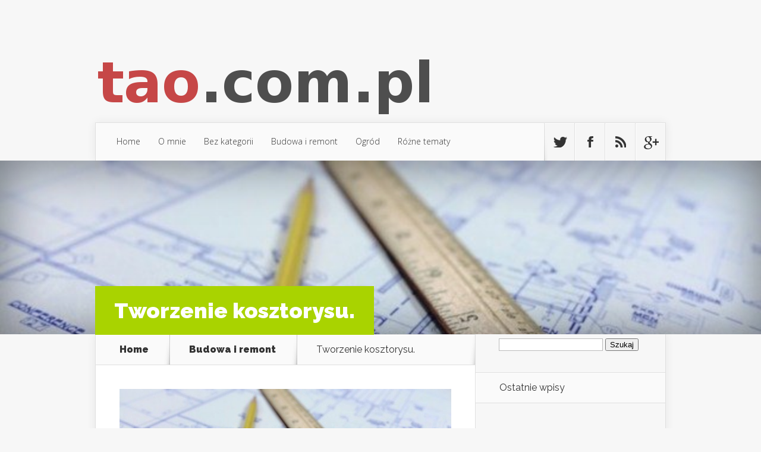

--- FILE ---
content_type: text/html; charset=UTF-8
request_url: https://www.tao.com.pl/tworzenie-kosztorysu/
body_size: 20690
content:
<!DOCTYPE html>
<!--[if IE 6]>
<html id="ie6" lang="pl-PL">
<![endif]-->
<!--[if IE 7]>
<html id="ie7" lang="pl-PL">
<![endif]-->
<!--[if IE 8]>
<html id="ie8" lang="pl-PL">
<![endif]-->
<!--[if !(IE 6) | !(IE 7) | !(IE 8)  ]><!-->
<html lang="pl-PL">
<!--<![endif]-->
<head>
	<meta charset="UTF-8" />
			
	
	<link rel="pingback" href="https://www.tao.com.pl/xmlrpc.php" />

		<!--[if lt IE 9]>
	<script src="https://www.tao.com.pl/wp-content/themes/Nexus/js/html5.js" type="text/javascript"></script>
	<![endif]-->

	<script type="text/javascript">
		document.documentElement.className = 'js';
	</script>

	<meta name='robots' content='index, follow, max-image-preview:large, max-snippet:-1, max-video-preview:-1' />

	<!-- This site is optimized with the Yoast SEO plugin v26.8 - https://yoast.com/product/yoast-seo-wordpress/ -->
	<title>Tworzenie kosztorysu. - Domy drewniane energooszczędne producent</title>
	<link rel="canonical" href="https://www.tao.com.pl/tworzenie-kosztorysu/" />
	<meta property="og:locale" content="pl_PL" />
	<meta property="og:type" content="article" />
	<meta property="og:title" content="Tworzenie kosztorysu. - Domy drewniane energooszczędne producent" />
	<meta property="og:description" content="Inwestycje budowlane W dzisiejszych czasach coraz bardziej rośnie zapotrzebowanie na budynki mieszkalne. Większość społeczeństwa chce posiadać własne mieszkania, w których będą mogli poczuć się niezależnie. Dodatkowo zwiększa się liczba ludność na ziemi, a w kraju odchodzi się od modelu życia wielu pokoleń w jednym domu. Właśnie z tego powodu możemy zaobserwować wzrost inwestycji firm w [&hellip;]" />
	<meta property="og:url" content="https://www.tao.com.pl/tworzenie-kosztorysu/" />
	<meta property="og:site_name" content="Domy drewniane energooszczędne producent" />
	<meta property="article:published_time" content="2020-04-21T15:34:31+00:00" />
	<meta property="og:image" content="https://www.tao.com.pl/wp-content/uploads/2020/04/architekt_1587483267.jpg" />
	<meta property="og:image:width" content="640" />
	<meta property="og:image:height" content="426" />
	<meta property="og:image:type" content="image/jpeg" />
	<meta name="author" content="tao.com.pl" />
	<meta name="twitter:card" content="summary_large_image" />
	<meta name="twitter:label1" content="Napisane przez" />
	<meta name="twitter:data1" content="tao.com.pl" />
	<meta name="twitter:label2" content="Szacowany czas czytania" />
	<meta name="twitter:data2" content="2 minuty" />
	<script type="application/ld+json" class="yoast-schema-graph">{"@context":"https://schema.org","@graph":[{"@type":"Article","@id":"https://www.tao.com.pl/tworzenie-kosztorysu/#article","isPartOf":{"@id":"https://www.tao.com.pl/tworzenie-kosztorysu/"},"author":{"name":"tao.com.pl","@id":"https://www.tao.com.pl/#/schema/person/97b5d8337c3cb2e5288ff84e4a78ad1e"},"headline":"Tworzenie kosztorysu.","datePublished":"2020-04-21T15:34:31+00:00","mainEntityOfPage":{"@id":"https://www.tao.com.pl/tworzenie-kosztorysu/"},"wordCount":341,"image":{"@id":"https://www.tao.com.pl/tworzenie-kosztorysu/#primaryimage"},"thumbnailUrl":"https://www.tao.com.pl/wp-content/uploads/2020/04/architekt_1587483267.jpg","keywords":["inwestycje"],"articleSection":["Budowa i remont"],"inLanguage":"pl-PL"},{"@type":"WebPage","@id":"https://www.tao.com.pl/tworzenie-kosztorysu/","url":"https://www.tao.com.pl/tworzenie-kosztorysu/","name":"Tworzenie kosztorysu. - Domy drewniane energooszczędne producent","isPartOf":{"@id":"https://www.tao.com.pl/#website"},"primaryImageOfPage":{"@id":"https://www.tao.com.pl/tworzenie-kosztorysu/#primaryimage"},"image":{"@id":"https://www.tao.com.pl/tworzenie-kosztorysu/#primaryimage"},"thumbnailUrl":"https://www.tao.com.pl/wp-content/uploads/2020/04/architekt_1587483267.jpg","datePublished":"2020-04-21T15:34:31+00:00","author":{"@id":"https://www.tao.com.pl/#/schema/person/97b5d8337c3cb2e5288ff84e4a78ad1e"},"breadcrumb":{"@id":"https://www.tao.com.pl/tworzenie-kosztorysu/#breadcrumb"},"inLanguage":"pl-PL","potentialAction":[{"@type":"ReadAction","target":["https://www.tao.com.pl/tworzenie-kosztorysu/"]}]},{"@type":"ImageObject","inLanguage":"pl-PL","@id":"https://www.tao.com.pl/tworzenie-kosztorysu/#primaryimage","url":"https://www.tao.com.pl/wp-content/uploads/2020/04/architekt_1587483267.jpg","contentUrl":"https://www.tao.com.pl/wp-content/uploads/2020/04/architekt_1587483267.jpg","width":640,"height":426,"caption":"Wokandapix / Pixabay"},{"@type":"BreadcrumbList","@id":"https://www.tao.com.pl/tworzenie-kosztorysu/#breadcrumb","itemListElement":[{"@type":"ListItem","position":1,"name":"Strona główna","item":"https://www.tao.com.pl/"},{"@type":"ListItem","position":2,"name":"Tworzenie kosztorysu."}]},{"@type":"WebSite","@id":"https://www.tao.com.pl/#website","url":"https://www.tao.com.pl/","name":"Domy drewniane energooszczędne producent","description":"budowanie hal magazynowych Warszawa","potentialAction":[{"@type":"SearchAction","target":{"@type":"EntryPoint","urlTemplate":"https://www.tao.com.pl/?s={search_term_string}"},"query-input":{"@type":"PropertyValueSpecification","valueRequired":true,"valueName":"search_term_string"}}],"inLanguage":"pl-PL"},{"@type":"Person","@id":"https://www.tao.com.pl/#/schema/person/97b5d8337c3cb2e5288ff84e4a78ad1e","name":"tao.com.pl","image":{"@type":"ImageObject","inLanguage":"pl-PL","@id":"https://www.tao.com.pl/#/schema/person/image/","url":"https://secure.gravatar.com/avatar/bfd83fde509db3de9c690690b87690711d492ee9717552382212a506974c8308?s=96&d=mm&r=g","contentUrl":"https://secure.gravatar.com/avatar/bfd83fde509db3de9c690690b87690711d492ee9717552382212a506974c8308?s=96&d=mm&r=g","caption":"tao.com.pl"},"url":"https://www.tao.com.pl/author/tao-com-pl/"}]}</script>
	<!-- / Yoast SEO plugin. -->


<link rel='dns-prefetch' href='//fonts.googleapis.com' />
<link rel="alternate" type="application/rss+xml" title="Domy drewniane energooszczędne producent &raquo; Kanał z wpisami" href="https://www.tao.com.pl/feed/" />
<link rel="alternate" type="application/rss+xml" title="Domy drewniane energooszczędne producent &raquo; Kanał z komentarzami" href="https://www.tao.com.pl/comments/feed/" />
<link rel="alternate" title="oEmbed (JSON)" type="application/json+oembed" href="https://www.tao.com.pl/wp-json/oembed/1.0/embed?url=https%3A%2F%2Fwww.tao.com.pl%2Ftworzenie-kosztorysu%2F" />
<link rel="alternate" title="oEmbed (XML)" type="text/xml+oembed" href="https://www.tao.com.pl/wp-json/oembed/1.0/embed?url=https%3A%2F%2Fwww.tao.com.pl%2Ftworzenie-kosztorysu%2F&#038;format=xml" />
<meta content="Nexus Child Theme v.1.0.0" name="generator"/><style id='wp-img-auto-sizes-contain-inline-css' type='text/css'>
img:is([sizes=auto i],[sizes^="auto," i]){contain-intrinsic-size:3000px 1500px}
/*# sourceURL=wp-img-auto-sizes-contain-inline-css */
</style>
<style id='wp-emoji-styles-inline-css' type='text/css'>

	img.wp-smiley, img.emoji {
		display: inline !important;
		border: none !important;
		box-shadow: none !important;
		height: 1em !important;
		width: 1em !important;
		margin: 0 0.07em !important;
		vertical-align: -0.1em !important;
		background: none !important;
		padding: 0 !important;
	}
/*# sourceURL=wp-emoji-styles-inline-css */
</style>
<style id='wp-block-library-inline-css' type='text/css'>
:root{--wp-block-synced-color:#7a00df;--wp-block-synced-color--rgb:122,0,223;--wp-bound-block-color:var(--wp-block-synced-color);--wp-editor-canvas-background:#ddd;--wp-admin-theme-color:#007cba;--wp-admin-theme-color--rgb:0,124,186;--wp-admin-theme-color-darker-10:#006ba1;--wp-admin-theme-color-darker-10--rgb:0,107,160.5;--wp-admin-theme-color-darker-20:#005a87;--wp-admin-theme-color-darker-20--rgb:0,90,135;--wp-admin-border-width-focus:2px}@media (min-resolution:192dpi){:root{--wp-admin-border-width-focus:1.5px}}.wp-element-button{cursor:pointer}:root .has-very-light-gray-background-color{background-color:#eee}:root .has-very-dark-gray-background-color{background-color:#313131}:root .has-very-light-gray-color{color:#eee}:root .has-very-dark-gray-color{color:#313131}:root .has-vivid-green-cyan-to-vivid-cyan-blue-gradient-background{background:linear-gradient(135deg,#00d084,#0693e3)}:root .has-purple-crush-gradient-background{background:linear-gradient(135deg,#34e2e4,#4721fb 50%,#ab1dfe)}:root .has-hazy-dawn-gradient-background{background:linear-gradient(135deg,#faaca8,#dad0ec)}:root .has-subdued-olive-gradient-background{background:linear-gradient(135deg,#fafae1,#67a671)}:root .has-atomic-cream-gradient-background{background:linear-gradient(135deg,#fdd79a,#004a59)}:root .has-nightshade-gradient-background{background:linear-gradient(135deg,#330968,#31cdcf)}:root .has-midnight-gradient-background{background:linear-gradient(135deg,#020381,#2874fc)}:root{--wp--preset--font-size--normal:16px;--wp--preset--font-size--huge:42px}.has-regular-font-size{font-size:1em}.has-larger-font-size{font-size:2.625em}.has-normal-font-size{font-size:var(--wp--preset--font-size--normal)}.has-huge-font-size{font-size:var(--wp--preset--font-size--huge)}.has-text-align-center{text-align:center}.has-text-align-left{text-align:left}.has-text-align-right{text-align:right}.has-fit-text{white-space:nowrap!important}#end-resizable-editor-section{display:none}.aligncenter{clear:both}.items-justified-left{justify-content:flex-start}.items-justified-center{justify-content:center}.items-justified-right{justify-content:flex-end}.items-justified-space-between{justify-content:space-between}.screen-reader-text{border:0;clip-path:inset(50%);height:1px;margin:-1px;overflow:hidden;padding:0;position:absolute;width:1px;word-wrap:normal!important}.screen-reader-text:focus{background-color:#ddd;clip-path:none;color:#444;display:block;font-size:1em;height:auto;left:5px;line-height:normal;padding:15px 23px 14px;text-decoration:none;top:5px;width:auto;z-index:100000}html :where(.has-border-color){border-style:solid}html :where([style*=border-top-color]){border-top-style:solid}html :where([style*=border-right-color]){border-right-style:solid}html :where([style*=border-bottom-color]){border-bottom-style:solid}html :where([style*=border-left-color]){border-left-style:solid}html :where([style*=border-width]){border-style:solid}html :where([style*=border-top-width]){border-top-style:solid}html :where([style*=border-right-width]){border-right-style:solid}html :where([style*=border-bottom-width]){border-bottom-style:solid}html :where([style*=border-left-width]){border-left-style:solid}html :where(img[class*=wp-image-]){height:auto;max-width:100%}:where(figure){margin:0 0 1em}html :where(.is-position-sticky){--wp-admin--admin-bar--position-offset:var(--wp-admin--admin-bar--height,0px)}@media screen and (max-width:600px){html :where(.is-position-sticky){--wp-admin--admin-bar--position-offset:0px}}

/*# sourceURL=wp-block-library-inline-css */
</style><style id='global-styles-inline-css' type='text/css'>
:root{--wp--preset--aspect-ratio--square: 1;--wp--preset--aspect-ratio--4-3: 4/3;--wp--preset--aspect-ratio--3-4: 3/4;--wp--preset--aspect-ratio--3-2: 3/2;--wp--preset--aspect-ratio--2-3: 2/3;--wp--preset--aspect-ratio--16-9: 16/9;--wp--preset--aspect-ratio--9-16: 9/16;--wp--preset--color--black: #000000;--wp--preset--color--cyan-bluish-gray: #abb8c3;--wp--preset--color--white: #ffffff;--wp--preset--color--pale-pink: #f78da7;--wp--preset--color--vivid-red: #cf2e2e;--wp--preset--color--luminous-vivid-orange: #ff6900;--wp--preset--color--luminous-vivid-amber: #fcb900;--wp--preset--color--light-green-cyan: #7bdcb5;--wp--preset--color--vivid-green-cyan: #00d084;--wp--preset--color--pale-cyan-blue: #8ed1fc;--wp--preset--color--vivid-cyan-blue: #0693e3;--wp--preset--color--vivid-purple: #9b51e0;--wp--preset--gradient--vivid-cyan-blue-to-vivid-purple: linear-gradient(135deg,rgb(6,147,227) 0%,rgb(155,81,224) 100%);--wp--preset--gradient--light-green-cyan-to-vivid-green-cyan: linear-gradient(135deg,rgb(122,220,180) 0%,rgb(0,208,130) 100%);--wp--preset--gradient--luminous-vivid-amber-to-luminous-vivid-orange: linear-gradient(135deg,rgb(252,185,0) 0%,rgb(255,105,0) 100%);--wp--preset--gradient--luminous-vivid-orange-to-vivid-red: linear-gradient(135deg,rgb(255,105,0) 0%,rgb(207,46,46) 100%);--wp--preset--gradient--very-light-gray-to-cyan-bluish-gray: linear-gradient(135deg,rgb(238,238,238) 0%,rgb(169,184,195) 100%);--wp--preset--gradient--cool-to-warm-spectrum: linear-gradient(135deg,rgb(74,234,220) 0%,rgb(151,120,209) 20%,rgb(207,42,186) 40%,rgb(238,44,130) 60%,rgb(251,105,98) 80%,rgb(254,248,76) 100%);--wp--preset--gradient--blush-light-purple: linear-gradient(135deg,rgb(255,206,236) 0%,rgb(152,150,240) 100%);--wp--preset--gradient--blush-bordeaux: linear-gradient(135deg,rgb(254,205,165) 0%,rgb(254,45,45) 50%,rgb(107,0,62) 100%);--wp--preset--gradient--luminous-dusk: linear-gradient(135deg,rgb(255,203,112) 0%,rgb(199,81,192) 50%,rgb(65,88,208) 100%);--wp--preset--gradient--pale-ocean: linear-gradient(135deg,rgb(255,245,203) 0%,rgb(182,227,212) 50%,rgb(51,167,181) 100%);--wp--preset--gradient--electric-grass: linear-gradient(135deg,rgb(202,248,128) 0%,rgb(113,206,126) 100%);--wp--preset--gradient--midnight: linear-gradient(135deg,rgb(2,3,129) 0%,rgb(40,116,252) 100%);--wp--preset--font-size--small: 13px;--wp--preset--font-size--medium: 20px;--wp--preset--font-size--large: 36px;--wp--preset--font-size--x-large: 42px;--wp--preset--spacing--20: 0.44rem;--wp--preset--spacing--30: 0.67rem;--wp--preset--spacing--40: 1rem;--wp--preset--spacing--50: 1.5rem;--wp--preset--spacing--60: 2.25rem;--wp--preset--spacing--70: 3.38rem;--wp--preset--spacing--80: 5.06rem;--wp--preset--shadow--natural: 6px 6px 9px rgba(0, 0, 0, 0.2);--wp--preset--shadow--deep: 12px 12px 50px rgba(0, 0, 0, 0.4);--wp--preset--shadow--sharp: 6px 6px 0px rgba(0, 0, 0, 0.2);--wp--preset--shadow--outlined: 6px 6px 0px -3px rgb(255, 255, 255), 6px 6px rgb(0, 0, 0);--wp--preset--shadow--crisp: 6px 6px 0px rgb(0, 0, 0);}:where(.is-layout-flex){gap: 0.5em;}:where(.is-layout-grid){gap: 0.5em;}body .is-layout-flex{display: flex;}.is-layout-flex{flex-wrap: wrap;align-items: center;}.is-layout-flex > :is(*, div){margin: 0;}body .is-layout-grid{display: grid;}.is-layout-grid > :is(*, div){margin: 0;}:where(.wp-block-columns.is-layout-flex){gap: 2em;}:where(.wp-block-columns.is-layout-grid){gap: 2em;}:where(.wp-block-post-template.is-layout-flex){gap: 1.25em;}:where(.wp-block-post-template.is-layout-grid){gap: 1.25em;}.has-black-color{color: var(--wp--preset--color--black) !important;}.has-cyan-bluish-gray-color{color: var(--wp--preset--color--cyan-bluish-gray) !important;}.has-white-color{color: var(--wp--preset--color--white) !important;}.has-pale-pink-color{color: var(--wp--preset--color--pale-pink) !important;}.has-vivid-red-color{color: var(--wp--preset--color--vivid-red) !important;}.has-luminous-vivid-orange-color{color: var(--wp--preset--color--luminous-vivid-orange) !important;}.has-luminous-vivid-amber-color{color: var(--wp--preset--color--luminous-vivid-amber) !important;}.has-light-green-cyan-color{color: var(--wp--preset--color--light-green-cyan) !important;}.has-vivid-green-cyan-color{color: var(--wp--preset--color--vivid-green-cyan) !important;}.has-pale-cyan-blue-color{color: var(--wp--preset--color--pale-cyan-blue) !important;}.has-vivid-cyan-blue-color{color: var(--wp--preset--color--vivid-cyan-blue) !important;}.has-vivid-purple-color{color: var(--wp--preset--color--vivid-purple) !important;}.has-black-background-color{background-color: var(--wp--preset--color--black) !important;}.has-cyan-bluish-gray-background-color{background-color: var(--wp--preset--color--cyan-bluish-gray) !important;}.has-white-background-color{background-color: var(--wp--preset--color--white) !important;}.has-pale-pink-background-color{background-color: var(--wp--preset--color--pale-pink) !important;}.has-vivid-red-background-color{background-color: var(--wp--preset--color--vivid-red) !important;}.has-luminous-vivid-orange-background-color{background-color: var(--wp--preset--color--luminous-vivid-orange) !important;}.has-luminous-vivid-amber-background-color{background-color: var(--wp--preset--color--luminous-vivid-amber) !important;}.has-light-green-cyan-background-color{background-color: var(--wp--preset--color--light-green-cyan) !important;}.has-vivid-green-cyan-background-color{background-color: var(--wp--preset--color--vivid-green-cyan) !important;}.has-pale-cyan-blue-background-color{background-color: var(--wp--preset--color--pale-cyan-blue) !important;}.has-vivid-cyan-blue-background-color{background-color: var(--wp--preset--color--vivid-cyan-blue) !important;}.has-vivid-purple-background-color{background-color: var(--wp--preset--color--vivid-purple) !important;}.has-black-border-color{border-color: var(--wp--preset--color--black) !important;}.has-cyan-bluish-gray-border-color{border-color: var(--wp--preset--color--cyan-bluish-gray) !important;}.has-white-border-color{border-color: var(--wp--preset--color--white) !important;}.has-pale-pink-border-color{border-color: var(--wp--preset--color--pale-pink) !important;}.has-vivid-red-border-color{border-color: var(--wp--preset--color--vivid-red) !important;}.has-luminous-vivid-orange-border-color{border-color: var(--wp--preset--color--luminous-vivid-orange) !important;}.has-luminous-vivid-amber-border-color{border-color: var(--wp--preset--color--luminous-vivid-amber) !important;}.has-light-green-cyan-border-color{border-color: var(--wp--preset--color--light-green-cyan) !important;}.has-vivid-green-cyan-border-color{border-color: var(--wp--preset--color--vivid-green-cyan) !important;}.has-pale-cyan-blue-border-color{border-color: var(--wp--preset--color--pale-cyan-blue) !important;}.has-vivid-cyan-blue-border-color{border-color: var(--wp--preset--color--vivid-cyan-blue) !important;}.has-vivid-purple-border-color{border-color: var(--wp--preset--color--vivid-purple) !important;}.has-vivid-cyan-blue-to-vivid-purple-gradient-background{background: var(--wp--preset--gradient--vivid-cyan-blue-to-vivid-purple) !important;}.has-light-green-cyan-to-vivid-green-cyan-gradient-background{background: var(--wp--preset--gradient--light-green-cyan-to-vivid-green-cyan) !important;}.has-luminous-vivid-amber-to-luminous-vivid-orange-gradient-background{background: var(--wp--preset--gradient--luminous-vivid-amber-to-luminous-vivid-orange) !important;}.has-luminous-vivid-orange-to-vivid-red-gradient-background{background: var(--wp--preset--gradient--luminous-vivid-orange-to-vivid-red) !important;}.has-very-light-gray-to-cyan-bluish-gray-gradient-background{background: var(--wp--preset--gradient--very-light-gray-to-cyan-bluish-gray) !important;}.has-cool-to-warm-spectrum-gradient-background{background: var(--wp--preset--gradient--cool-to-warm-spectrum) !important;}.has-blush-light-purple-gradient-background{background: var(--wp--preset--gradient--blush-light-purple) !important;}.has-blush-bordeaux-gradient-background{background: var(--wp--preset--gradient--blush-bordeaux) !important;}.has-luminous-dusk-gradient-background{background: var(--wp--preset--gradient--luminous-dusk) !important;}.has-pale-ocean-gradient-background{background: var(--wp--preset--gradient--pale-ocean) !important;}.has-electric-grass-gradient-background{background: var(--wp--preset--gradient--electric-grass) !important;}.has-midnight-gradient-background{background: var(--wp--preset--gradient--midnight) !important;}.has-small-font-size{font-size: var(--wp--preset--font-size--small) !important;}.has-medium-font-size{font-size: var(--wp--preset--font-size--medium) !important;}.has-large-font-size{font-size: var(--wp--preset--font-size--large) !important;}.has-x-large-font-size{font-size: var(--wp--preset--font-size--x-large) !important;}
/*# sourceURL=global-styles-inline-css */
</style>

<style id='classic-theme-styles-inline-css' type='text/css'>
/*! This file is auto-generated */
.wp-block-button__link{color:#fff;background-color:#32373c;border-radius:9999px;box-shadow:none;text-decoration:none;padding:calc(.667em + 2px) calc(1.333em + 2px);font-size:1.125em}.wp-block-file__button{background:#32373c;color:#fff;text-decoration:none}
/*# sourceURL=/wp-includes/css/classic-themes.min.css */
</style>
<link rel='stylesheet' id='nexus-fonts-css' href='https://fonts.googleapis.com/css?family=Open+Sans:300italic,400italic,700italic,800italic,400,300,700,800|Raleway:400,200,100,500,700,800,900&#038;subset=latin,latin-ext' type='text/css' media='all' />
<link rel='stylesheet' id='nexus-style-css' href='https://www.tao.com.pl/wp-content/themes/Nexus-child/style.css?ver=6.9' type='text/css' media='all' />
<link rel='stylesheet' id='arpw-style-css' href='https://www.tao.com.pl/wp-content/plugins/advanced-random-posts-widget/assets/css/arpw-frontend.css?ver=6.9' type='text/css' media='all' />
<link rel='stylesheet' id='et-shortcodes-css-css' href='https://www.tao.com.pl/wp-content/themes/Nexus/epanel/shortcodes/css/shortcodes.css?ver=1.7.6' type='text/css' media='all' />
<link rel='stylesheet' id='et-shortcodes-responsive-css-css' href='https://www.tao.com.pl/wp-content/themes/Nexus/epanel/shortcodes/css/shortcodes_responsive.css?ver=1.7.6' type='text/css' media='all' />
<link rel='stylesheet' id='yarppRelatedCss-css' href='https://www.tao.com.pl/wp-content/plugins/yet-another-related-posts-plugin/style/related.css?ver=5.30.11' type='text/css' media='all' />
<link rel='stylesheet' id='magnific_popup-css' href='https://www.tao.com.pl/wp-content/themes/Nexus/includes/page_templates/js/magnific_popup/magnific_popup.css?ver=1.3.4' type='text/css' media='screen' />
<link rel='stylesheet' id='et_page_templates-css' href='https://www.tao.com.pl/wp-content/themes/Nexus/includes/page_templates/page_templates.css?ver=1.8' type='text/css' media='screen' />
<script type="text/javascript" src="https://www.tao.com.pl/wp-includes/js/jquery/jquery.min.js?ver=3.7.1" id="jquery-core-js"></script>
<script type="text/javascript" src="https://www.tao.com.pl/wp-includes/js/jquery/jquery-migrate.min.js?ver=3.4.1" id="jquery-migrate-js"></script>
<link rel="https://api.w.org/" href="https://www.tao.com.pl/wp-json/" /><link rel="alternate" title="JSON" type="application/json" href="https://www.tao.com.pl/wp-json/wp/v2/posts/335" /><link rel="EditURI" type="application/rsd+xml" title="RSD" href="https://www.tao.com.pl/xmlrpc.php?rsd" />
<meta name="generator" content="WordPress 6.9" />
<link rel='shortlink' href='https://www.tao.com.pl/?p=335' />
<!-- Analytics by WP Statistics - https://wp-statistics.com -->
<meta name="viewport" content="width=device-width, initial-scale=1.0, maximum-scale=1.0, user-scalable=0" />	<style>
		a { color: #4bb6f5; }

		body { color: #333333; }

		#top-menu li.current-menu-item > a, #top-menu > li > a:hover, .meta-info, .et-description .post-meta span, .categories-tabs:after, .home-tab-active, .home-tab-active:before, a.read-more, .comment-reply-link, h1.post-heading, .form-submit input, .home-tab-active:before, .et-recent-videos-wrap li:before, .nav li ul, .et_mobile_menu, #top-menu > .sfHover > a { background-color: #a9d300; }

		.featured-comments span, #author-info strong, #footer-bottom .current-menu-item a, .featured-comments span { color: #a9d300; }
		.entry-content blockquote, .widget li:before, .footer-widget li:before, .et-popular-mobile-arrow-next { border-left-color: #a9d300; }

		.et-popular-mobile-arrow-previous { border-right-color: #a9d300; }

		#top-menu > li > a { color: #333333; }

		#top-menu > li.current-menu-item > a, #top-menu li li a, .et_mobile_menu li a { color: #ffffff; }

		</style>
<style>.post-thumbnail { background-image: url(https://www.tao.com.pl/wp-content/uploads/2020/04/architekt_1587483267.jpg); }</style><style type="text/css">.recentcomments a{display:inline !important;padding:0 !important;margin:0 !important;}</style></head>
<body data-rsssl=1 class="wp-singular post-template-default single single-post postid-335 single-format-standard wp-theme-Nexus wp-child-theme-Nexus-child chrome et_includes_sidebar">
	<header id="main-header">
		<div class="container">
			<div id="top-info" class="clearfix">
			
							<a href="https://www.tao.com.pl/">
					<img src="https://www.tao.com.pl/wp-content/uploads/2018/03/logo.png" alt="Domy drewniane energooszczędne producent" id="logo" />
				</a>
			</div>

			<div id="top-navigation" class="clearfix">
				<div id="et_mobile_nav_menu"><a href="#" class="mobile_nav closed">Navigation Menu<span class="et_mobile_arrow"></span></a></div>
				<nav>
									<ul id="top-menu" class="nav">
													<li ><a href="https://www.tao.com.pl/">Home</a></li>
						
						<li class="page_item page-item-86"><a href="https://www.tao.com.pl/o-mnie/">O mnie</a></li>
							<li class="cat-item cat-item-1"><a href="https://www.tao.com.pl/kategoria/bez-kategorii/">Bez kategorii</a>
</li>
	<li class="cat-item cat-item-28"><a href="https://www.tao.com.pl/kategoria/budowa-i-remont/">Budowa i remont</a>
</li>
	<li class="cat-item cat-item-2"><a href="https://www.tao.com.pl/kategoria/ogrod/">Ogród</a>
</li>
	<li class="cat-item cat-item-65"><a href="https://www.tao.com.pl/kategoria/rozne-tematy/">Różne tematy</a>
</li>
					</ul>
								</nav>

				<ul id="et-social-icons">
										<li class="twitter">
						<a href="#">
							<span class="et-social-normal">Follow us on Twitter</span>
							<span class="et-social-hover"></span>
						</a>
					</li>
					
										<li class="facebook">
						<a href="#">
							<span class="et-social-normal">Follow us on Facebook</span>
							<span class="et-social-hover"></span>
						</a>
					</li>
					
										<li class="rss">
												<a href="https://www.tao.com.pl/feed/">
							<span class="et-social-normal">Subscribe To Rss Feed</span>
							<span class="et-social-hover"></span>
						</a>
					</li>
					
										<li class="google">
						<a href="#">
							<span class="et-social-normal">Follow Us On Google+</span>
							<span class="et-social-hover"></span>
						</a>
					</li>
									</ul>
			</div> <!-- #top-navigation -->
		</div> <!-- .container -->
	</header> <!-- #main-header -->
	<div class="post-thumbnail">
		<div class="container">
			<h1 class="post-heading">Tworzenie kosztorysu.</h1>
		</div> <!-- .container -->
	</div> <!-- .post-thumbnail -->

<div class="page-wrap container">
	<div id="main-content">
		<div class="main-content-wrap clearfix">
			<div id="content">
				
<div id="breadcrumbs">
			  	<span class="et_breadcrumbs_content">
				<a href="https://www.tao.com.pl" class="breadcrumbs_home">Home</a> <span class="raquo">&raquo;</span>

								<a href="https://www.tao.com.pl/kategoria/budowa-i-remont/">Budowa i remont</a> <span class="raquo">&raquo;</span> </span> <!-- .et_breadcrumbs_content --><span class="et_breadcrumbs_title">Tworzenie kosztorysu.</span>				
				</div> <!-- #breadcrumbs -->
				<div id="left-area">

									
					<article class="entry-content clearfix">
					<img width="640" height="426" src="https://www.tao.com.pl/wp-content/uploads/2020/04/architekt_1587483267.jpg" class="attachment-full size-full wp-post-image" alt="" decoding="async" srcset="https://www.tao.com.pl/wp-content/uploads/2020/04/architekt_1587483267.jpg 640w, https://www.tao.com.pl/wp-content/uploads/2020/04/architekt_1587483267-300x200.jpg 300w" sizes="(max-width: 640px) 100vw, 640px" /> 
						
						
				
					<h2 class="western">Inwestycje budowlane</h2>
<p>W dzisiejszych czasach coraz bardziej rośnie zapotrzebowanie na budynki mieszkalne. Większość społeczeństwa chce posiadać własne mieszkania, w których będą mogli poczuć się niezależnie. Dodatkowo zwiększa się liczba ludność na ziemi, a w kraju odchodzi się od modelu życia wielu pokoleń w jednym domu. Właśnie z tego powodu możemy zaobserwować wzrost inwestycji firm w budynki mieszkalne, które są bardzo dobrym źródłem finansów. Zanim jednak firma zdecyduje się na podjęcie danej inwestycji powinna dobrze zastanowić się nad tym czy będzie to korzystne dla jej finansów.</p>
<h2 class="western">Tworzenie kosztorysu</h2>
<p>Bardzo ważnym elementem, który powinien poprzedzić podjęcie ostatecznej decyzji o rozpoczęciu inwestycji powinny być <a href="http://qsinzynieria.pl/">kosztorysy budowlane Kraków</a>. To właśnie na ich podstawie oceniane są koszta związane ze wszystkimi pracami oraz pozwoleniami związanymi z rozpoczęciem budowy. Na tej podstawie możemy ocenić jakie są szacowane koszta budowy oraz porównać je z możliwymi zyskami. To pozwoli nam sprawdzić czy na pewno opłaca się zaangażować naszą firmę w ten rodzaj inwestycji, czy lepiej poszukać innych okazji na zarobienie pieniędzy. Jeśli chodzi o tworzenie kosztorysu to zajmują się tym osoby z szerokim doświadczeniem, które posiadają doświadczenie w branży budowlanej. W kosztorysie takim uwzględniają oni wszystkie wydatki z jakimi musimy się liczyć w trakcie budowy rozpoczynając od wyceny wykorzystanych materiałów, kończąc na wydatkach związanych z wynajęciem poszczególnych firm oraz pracowników.<br />
Na podstawie kosztorysu największe firmy podejmują decyzje związane z zyskami planowanymi w związku z daną inwestycją. Jeśli jesteś jeszcze nie doświadczony w tej dziedzinie powinieneś pamiętać o tym jak dużą rolę odgrywa taki kosztorys. Nie wykonanie go lub nieodpowiednie zapoznanie się z jego warunkami może skutkować ogromnymi stratami, a także z bankructwem twojej firmy. Właśnie z tego powodu tak ważne jest odpowiedzialne podejście do tego aspektu.</p>
<p>&nbsp;</p>
<div class='yarpp yarpp-related yarpp-related-website yarpp-template-list'>
<!-- YARPP List -->
<h3>W tym temacie również:</h3><ol>
<li><a href="https://www.tao.com.pl/zakup-nieruchomosci/" rel="bookmark" title="Zakup nieruchomości">Zakup nieruchomości</a> <small>Zakup pierwszego mieszkania lub domu jest dla każdego człowieka wydarzeniem niezwykle ważnym, a zarazem dosyć stresującym. Zwykle jest to bowiem decyzja jeśli...</small></li>
<li><a href="https://www.tao.com.pl/nieruchomosci-dla-kazdego/" rel="bookmark" title="Nieruchomości dla każdego">Nieruchomości dla każdego</a> <small>Zakup nieruchomości krok po kroku Planujesz zakup swojej pierwszej nieruchomości? Gratulacje, to poważny krok w stronę dorosłego życia. Zanim jednak przejdziesz do...</small></li>
<li><a href="https://www.tao.com.pl/czy-warto-sie-zabezpieczyc/" rel="bookmark" title="Czy warto się zabezpieczyć?">Czy warto się zabezpieczyć?</a> <small>Ubezpieczenia to w wielu przypadkach bardzo pomocne produkty. Jeśli interesuje nas zabezpieczenie się przed nieprzewidzianymi sytuacjami to będzie to dla nas dobre....</small></li>
<li><a href="https://www.tao.com.pl/firma-przeprowadzkowa/" rel="bookmark" title="Firma przeprowadzkowa.">Firma przeprowadzkowa.</a> <small>Czas przeprowadzki Okres przeprowadzki jest bardzo trudny dla każdego z nas. Wymaga on dużej ilości pracy i przygotowań, a także umiejętności organizacji....</small></li>
</ol>
</div>
					</article> <!-- .entry -->

					
					<div id="et-box-author">
						<div id="et-bio-author">
							<div class="author-avatar">
								<img alt='' src='https://secure.gravatar.com/avatar/bfd83fde509db3de9c690690b87690711d492ee9717552382212a506974c8308?s=60&#038;d=mm&#038;r=g' srcset='https://secure.gravatar.com/avatar/bfd83fde509db3de9c690690b87690711d492ee9717552382212a506974c8308?s=120&#038;d=mm&#038;r=g 2x' class='avatar avatar-60 photo' height='60' width='60' loading='lazy' decoding='async'/>							</div> <!-- end #author-avatar -->

							<p id="author-info">
								<strong>Author:</strong> tao.com.pl							</p> <!-- end #author-info -->

							<p></p>
						</div>

						<div id="et-post-share" class="clearfix">
							
						</div>
					</div>

				
									
				</div> 	<!-- end #left-area -->
			</div> <!-- #content -->

				<div id="sidebar">
		<div id="search-2" class="widget widget_search"><form role="search" method="get" id="searchform" class="searchform" action="https://www.tao.com.pl/">
				<div>
					<label class="screen-reader-text" for="s">Szukaj:</label>
					<input type="text" value="" name="s" id="s" />
					<input type="submit" id="searchsubmit" value="Szukaj" />
				</div>
			</form></div> <!-- end .widget -->
		<div id="recent-posts-2" class="widget widget_recent_entries">
		<h4 class="widgettitle">Ostatnie wpisy</h4>
		<ul>
											<li>
					<a href="https://www.tao.com.pl/bledy-popelniane-na-etapie-stanu-surowego-jak-ich-uniknac-i-nie-przeplacic/">Błędy popełniane na etapie stanu surowego – jak ich uniknąć i nie przepłacić?</a>
									</li>
											<li>
					<a href="https://www.tao.com.pl/czujniki-indukcyjne-i-nacisku-jak-dzialaja-i-gdzie-je-stosowac/">Czujniki indukcyjne i nacisku: jak działają i gdzie je stosować?</a>
									</li>
											<li>
					<a href="https://www.tao.com.pl/manometria-przemyslowa-kluczowe-informacje-ktorych-potrzebujesz/">Manometria przemysłowa &#8211; kluczowe informacje, których potrzebujesz</a>
									</li>
											<li>
					<a href="https://www.tao.com.pl/jak-wykorzystac-czujniki-fotoelektryczne-praktyczne-porady-dla-kazdego-uzytkownika/">Jak wykorzystać czujniki fotoelektryczne: praktyczne porady dla każdego użytkownika</a>
									</li>
											<li>
					<a href="https://www.tao.com.pl/dlaczego-warto-stosowac-wyslodki-w-diecie-koni/">Dlaczego warto stosować wysłodki w diecie koni?</a>
									</li>
					</ul>

		</div> <!-- end .widget --><div id="arpw-widget-2" class="widget arpw-widget-random"><h4 class="widgettitle">Ogród</h4><div class="arpw-random-post "><ul class="arpw-ul"><li class="arpw-li arpw-clearfix"><a class="arpw-title" href="https://www.tao.com.pl/czysto-w-ogrodzie-czyszczenie-i-mycie-elewacji-poznan-warszawa/" rel="bookmark">Czysto w ogrodzie &#8211; Czyszczenie i mycie elewacji Poznań, Warszawa</a></li><li class="arpw-li arpw-clearfix"><a class="arpw-title" href="https://www.tao.com.pl/jak-stworzyc-ogrod-przed-domem-roboty-ziemne-lodz-cennik-koparko-ladowarki/" rel="bookmark">Jak stworzyć ogród przed domem? Roboty ziemne Łódź Cennik &#8211; koparko ładowarki</a></li><li class="arpw-li arpw-clearfix"><a class="arpw-title" href="https://www.tao.com.pl/prad-w-ogrodzie-agregaty-pradotworcze-ceny-wynajem/" rel="bookmark">Prąd w ogrodzie: agregaty prądotwórcze &#8211; ceny wynajem</a></li><li class="arpw-li arpw-clearfix"><a class="arpw-title" href="https://www.tao.com.pl/ogrody-sprzedaz-maszyn-budowlanych-wypozyczalnia-maszyn-budowlanych-warszawa/" rel="bookmark">Ogrody &#8211;  sprzedaż maszyn budowlanych, wypożyczalnia maszyn budowlanych Warszawa</a></li><li class="arpw-li arpw-clearfix"><a class="arpw-title" href="https://www.tao.com.pl/stylowy-ogrod-przed-domem-wynajem-manitou-dzwigi-budowlane-wynajem/" rel="bookmark">Stylowy ogród przed domem &#8211; wynajem manitou. Dźwigi budowlane wynajem</a></li></ul></div><!-- Generated by https://wordpress.org/plugins/advanced-random-posts-widget/ --></div> <!-- end .widget --><div id="execphp-2" class="widget widget_execphp">			<div class="execphpwidget"></div>
		</div> <!-- end .widget --><div id="arpw-widget-3" class="widget arpw-widget-random"><h4 class="widgettitle">Budowa i remont</h4><div class="arpw-random-post "><ul class="arpw-ul"><li class="arpw-li arpw-clearfix"><a class="arpw-title" href="https://www.tao.com.pl/czy-warto-sie-zabezpieczyc/" rel="bookmark">Czy warto się zabezpieczyć?</a></li><li class="arpw-li arpw-clearfix"><a class="arpw-title" href="https://www.tao.com.pl/nieruchomosci-zakup-czy-budowa/" rel="bookmark">Nieruchomości &#8211; zakup czy budowa?</a></li><li class="arpw-li arpw-clearfix"><a class="arpw-title" href="https://www.tao.com.pl/gumowe-uszczelki-o-ring-podstawowy-element-w-hydraulice-i-pneumatyce/" rel="bookmark">Gumowe uszczelki O-Ring: Podstawowy element w hydraulice i pneumatyce</a></li><li class="arpw-li arpw-clearfix"><a class="arpw-title" href="https://www.tao.com.pl/jakie-drzwi-wybrac-do-domu/" rel="bookmark">Jakie drzwi wybrać do domu?</a></li><li class="arpw-li arpw-clearfix"><a class="arpw-title" href="https://www.tao.com.pl/kredyty-na-nieruchomosc/" rel="bookmark">Kredyty na nieruchomość</a></li></ul></div><!-- Generated by https://wordpress.org/plugins/advanced-random-posts-widget/ --></div> <!-- end .widget --><div id="recent-comments-2" class="widget widget_recent_comments"><h4 class="widgettitle">Najnowsze komentarze</h4><ul id="recentcomments"></ul></div> <!-- end .widget --><div id="execphp-3" class="widget widget_execphp">			<div class="execphpwidget"><a href="https://progzycia.pl">progzycia.pl</a></div>
		</div> <!-- end .widget --><div id="archives-2" class="widget widget_archive"><h4 class="widgettitle">Archiwa</h4>
			<ul>
					<li><a href='https://www.tao.com.pl/2026/01/'>styczeń 2026</a></li>
	<li><a href='https://www.tao.com.pl/2025/08/'>sierpień 2025</a></li>
	<li><a href='https://www.tao.com.pl/2025/07/'>lipiec 2025</a></li>
	<li><a href='https://www.tao.com.pl/2024/10/'>październik 2024</a></li>
	<li><a href='https://www.tao.com.pl/2024/07/'>lipiec 2024</a></li>
	<li><a href='https://www.tao.com.pl/2024/04/'>kwiecień 2024</a></li>
	<li><a href='https://www.tao.com.pl/2024/03/'>marzec 2024</a></li>
	<li><a href='https://www.tao.com.pl/2024/02/'>luty 2024</a></li>
	<li><a href='https://www.tao.com.pl/2023/12/'>grudzień 2023</a></li>
	<li><a href='https://www.tao.com.pl/2023/10/'>październik 2023</a></li>
	<li><a href='https://www.tao.com.pl/2023/04/'>kwiecień 2023</a></li>
	<li><a href='https://www.tao.com.pl/2023/01/'>styczeń 2023</a></li>
	<li><a href='https://www.tao.com.pl/2022/02/'>luty 2022</a></li>
	<li><a href='https://www.tao.com.pl/2021/11/'>listopad 2021</a></li>
	<li><a href='https://www.tao.com.pl/2021/09/'>wrzesień 2021</a></li>
	<li><a href='https://www.tao.com.pl/2021/06/'>czerwiec 2021</a></li>
	<li><a href='https://www.tao.com.pl/2021/05/'>maj 2021</a></li>
	<li><a href='https://www.tao.com.pl/2021/04/'>kwiecień 2021</a></li>
	<li><a href='https://www.tao.com.pl/2021/01/'>styczeń 2021</a></li>
	<li><a href='https://www.tao.com.pl/2020/08/'>sierpień 2020</a></li>
	<li><a href='https://www.tao.com.pl/2020/05/'>maj 2020</a></li>
	<li><a href='https://www.tao.com.pl/2020/04/'>kwiecień 2020</a></li>
	<li><a href='https://www.tao.com.pl/2020/03/'>marzec 2020</a></li>
	<li><a href='https://www.tao.com.pl/2020/02/'>luty 2020</a></li>
	<li><a href='https://www.tao.com.pl/2020/01/'>styczeń 2020</a></li>
	<li><a href='https://www.tao.com.pl/2019/12/'>grudzień 2019</a></li>
	<li><a href='https://www.tao.com.pl/2019/11/'>listopad 2019</a></li>
	<li><a href='https://www.tao.com.pl/2019/10/'>październik 2019</a></li>
	<li><a href='https://www.tao.com.pl/2019/09/'>wrzesień 2019</a></li>
	<li><a href='https://www.tao.com.pl/2019/08/'>sierpień 2019</a></li>
	<li><a href='https://www.tao.com.pl/2019/07/'>lipiec 2019</a></li>
	<li><a href='https://www.tao.com.pl/2019/06/'>czerwiec 2019</a></li>
	<li><a href='https://www.tao.com.pl/2018/10/'>październik 2018</a></li>
	<li><a href='https://www.tao.com.pl/2018/09/'>wrzesień 2018</a></li>
	<li><a href='https://www.tao.com.pl/2018/08/'>sierpień 2018</a></li>
	<li><a href='https://www.tao.com.pl/2018/07/'>lipiec 2018</a></li>
	<li><a href='https://www.tao.com.pl/2018/06/'>czerwiec 2018</a></li>
	<li><a href='https://www.tao.com.pl/2018/05/'>maj 2018</a></li>
	<li><a href='https://www.tao.com.pl/2018/04/'>kwiecień 2018</a></li>
	<li><a href='https://www.tao.com.pl/2018/03/'>marzec 2018</a></li>
	<li><a href='https://www.tao.com.pl/2018/02/'>luty 2018</a></li>
	<li><a href='https://www.tao.com.pl/2018/01/'>styczeń 2018</a></li>
	<li><a href='https://www.tao.com.pl/2017/12/'>grudzień 2017</a></li>
	<li><a href='https://www.tao.com.pl/2017/11/'>listopad 2017</a></li>
	<li><a href='https://www.tao.com.pl/2017/10/'>październik 2017</a></li>
	<li><a href='https://www.tao.com.pl/2017/09/'>wrzesień 2017</a></li>
	<li><a href='https://www.tao.com.pl/2017/06/'>czerwiec 2017</a></li>
			</ul>

			</div> <!-- end .widget --><div id="categories-2" class="widget widget_categories"><h4 class="widgettitle">Kategorie</h4>
			<ul>
					<li class="cat-item cat-item-1"><a href="https://www.tao.com.pl/kategoria/bez-kategorii/">Bez kategorii</a>
</li>
	<li class="cat-item cat-item-28"><a href="https://www.tao.com.pl/kategoria/budowa-i-remont/">Budowa i remont</a>
</li>
	<li class="cat-item cat-item-2"><a href="https://www.tao.com.pl/kategoria/ogrod/">Ogród</a>
</li>
	<li class="cat-item cat-item-65"><a href="https://www.tao.com.pl/kategoria/rozne-tematy/">Różne tematy</a>
</li>
			</ul>

			</div> <!-- end .widget --><div id="arpw-widget-4" class="widget arpw-widget-random"><h4 class="widgettitle">Przeczytaj koniecznie!</h4><div class="arpw-random-post "><ul class="arpw-ul"><li class="arpw-li arpw-clearfix"><a href="https://www.tao.com.pl/przydatny-sprzet-elastomer-poliuretanowy-plyty-i-rolki-poliuretanowe/"  rel="bookmark"><img width="50" height="40" src="https://www.tao.com.pl/wp-content/uploads/2018/03/remont_1520875635.jpg" class="arpw-thumbnail alignleft wp-post-image" alt="Przydatny sprzęt &#8211; elastomer poliuretanowy. Płyty i rolki poliuretanowe" decoding="async" loading="lazy" srcset="https://www.tao.com.pl/wp-content/uploads/2018/03/remont_1520875635.jpg 640w, https://www.tao.com.pl/wp-content/uploads/2018/03/remont_1520875635-300x240.jpg 300w" sizes="auto, (max-width: 50px) 100vw, 50px" /></a><a class="arpw-title" href="https://www.tao.com.pl/przydatny-sprzet-elastomer-poliuretanowy-plyty-i-rolki-poliuretanowe/" rel="bookmark">Przydatny sprzęt &#8211; elastomer poliuretanowy. Płyty i rolki poliuretanowe</a><div class="arpw-summary">Wiele osób zmuszonych jest do samodzielnego wykonywania remontów w swoim domu gdyż nie raz nie stać ich na wynajęcie, ekipy która &hellip;</div></li><li class="arpw-li arpw-clearfix"><a href="https://www.tao.com.pl/jak-zaaranzowac-mieszkanie/"  rel="bookmark"><img width="50" height="28" src="https://www.tao.com.pl/wp-content/uploads/2019/10/meble_1572534411.jpg" class="arpw-thumbnail alignleft wp-post-image" alt="Jak zaaranżować mieszkanie ?" decoding="async" loading="lazy" srcset="https://www.tao.com.pl/wp-content/uploads/2019/10/meble_1572534411.jpg 640w, https://www.tao.com.pl/wp-content/uploads/2019/10/meble_1572534411-300x169.jpg 300w" sizes="auto, (max-width: 50px) 100vw, 50px" /></a><a class="arpw-title" href="https://www.tao.com.pl/jak-zaaranzowac-mieszkanie/" rel="bookmark">Jak zaaranżować mieszkanie ?</a><div class="arpw-summary">Jakie wyposażenie do mieszkania ? W zależności od efektu, jaki chcemy osiągnąć w naszym mieszkaniu, powinniśmy zwrócić uwagę na kilka aspektów. &hellip;</div></li><li class="arpw-li arpw-clearfix"><a href="https://www.tao.com.pl/drewniane-drzwi-dlaczego-warto-w-nie-zainwestowac/"  rel="bookmark"><img width="1" height="1" src="https://www.tao.com.pl/wp-content/uploads/2020/05/4f617cf5b1d9a6e64f6b07c328e4ab08.jpg" class="arpw-thumbnail alignleft wp-post-image" alt="Drewniane drzwi &#8211; dlaczego warto w nie zainwestować?" decoding="async" loading="lazy" /></a><a class="arpw-title" href="https://www.tao.com.pl/drewniane-drzwi-dlaczego-warto-w-nie-zainwestowac/" rel="bookmark">Drewniane drzwi &#8211; dlaczego warto w nie zainwestować?</a><div class="arpw-summary">Wyposażając dom, często stoimy przed wyborem materiałów, z jakich wykonane są różne elementy wystroju. Dotyczy to między innymi drzwi, podłóg czy &hellip;</div></li><li class="arpw-li arpw-clearfix"><a href="https://www.tao.com.pl/jak-wybrac-projekt-budowlany/"  rel="bookmark"><img width="50" height="33" src="https://www.tao.com.pl/wp-content/uploads/2019/09/projekty_budowlane_1568365003.jpg" class="arpw-thumbnail alignleft wp-post-image" alt="Jak wybrać projekt budowlany?" decoding="async" loading="lazy" srcset="https://www.tao.com.pl/wp-content/uploads/2019/09/projekty_budowlane_1568365003.jpg 640w, https://www.tao.com.pl/wp-content/uploads/2019/09/projekty_budowlane_1568365003-300x200.jpg 300w" sizes="auto, (max-width: 50px) 100vw, 50px" /></a><a class="arpw-title" href="https://www.tao.com.pl/jak-wybrac-projekt-budowlany/" rel="bookmark">Jak wybrać projekt budowlany?</a><div class="arpw-summary">Własny dom to wielkie marzenie wielu osób, ale zanim on powstanie inwestor musi wybrać odpowiedni projekt. Jak wybrać projekt budowlany? Biura &hellip;</div></li><li class="arpw-li arpw-clearfix"><a href="https://www.tao.com.pl/maksymalizacja-przestrzeni-eleganckie-i-funkcjonalne-biurka-do-malych-mieszkan/"  rel="bookmark"><img width="50" height="50" src="https://www.tao.com.pl/wp-content/uploads/2023/12/fotel-komputerowy-50x50.jpg" class="arpw-thumbnail alignleft wp-post-image" alt="Maksymalizacja przestrzeni: Eleganckie i funkcjonalne biurka do małych mieszkań" decoding="async" loading="lazy" srcset="https://www.tao.com.pl/wp-content/uploads/2023/12/fotel-komputerowy-50x50.jpg 50w, https://www.tao.com.pl/wp-content/uploads/2023/12/fotel-komputerowy-150x150.jpg 150w, https://www.tao.com.pl/wp-content/uploads/2023/12/fotel-komputerowy-160x160.jpg 160w, https://www.tao.com.pl/wp-content/uploads/2023/12/fotel-komputerowy-240x240.jpg 240w, https://www.tao.com.pl/wp-content/uploads/2023/12/fotel-komputerowy-60x60.jpg 60w, https://www.tao.com.pl/wp-content/uploads/2023/12/fotel-komputerowy-184x184.jpg 184w, https://www.tao.com.pl/wp-content/uploads/2023/12/fotel-komputerowy-120x120.jpg 120w" sizes="auto, (max-width: 50px) 100vw, 50px" /></a><a class="arpw-title" href="https://www.tao.com.pl/maksymalizacja-przestrzeni-eleganckie-i-funkcjonalne-biurka-do-malych-mieszkan/" rel="bookmark">Maksymalizacja przestrzeni: Eleganckie i funkcjonalne biurka do małych mieszkań</a><div class="arpw-summary">Wybór odpowiedniego biurka do małego mieszkania to kluczowa decyzja, która wpływa na komfort pracy i estetykę całego wnętrza. W obliczu rosnącej &hellip;</div></li></ul></div><!-- Generated by https://wordpress.org/plugins/advanced-random-posts-widget/ --></div> <!-- end .widget --><div id="execphp-4" class="widget widget_execphp">			<div class="execphpwidget"><a href="https://milvo.pl/mapa-strony/">https://milvo.pl</a></div>
		</div> <!-- end .widget -->	</div> <!-- end #sidebar -->
		</div> <!-- .main-content-wrap -->

			</div> <!-- #main-content -->

			
<footer id="main-footer">
	<div id="footer-widgets" class="clearfix">
	<div class="footer-widget"><div id="tag_cloud-2" class="fwidget widget_tag_cloud"><h4 class="title">Tagi</h4><div class="tagcloud"><a href="https://www.tao.com.pl/zagadnienie/agregaty-pradotworcze-wynajem/" class="tag-cloud-link tag-link-9 tag-link-position-1" style="font-size: 13.526315789474pt;" aria-label="agregaty prądotwórcze wynajem (6 elementów)">agregaty prądotwórcze wynajem</a>
<a href="https://www.tao.com.pl/zagadnienie/architektura-budownictwo-i-projektowanie/" class="tag-cloud-link tag-link-26 tag-link-position-2" style="font-size: 13.526315789474pt;" aria-label="architektura budownictwo i projektowanie (6 elementów)">architektura budownictwo i projektowanie</a>
<a href="https://www.tao.com.pl/zagadnienie/belki-poliuretanowe/" class="tag-cloud-link tag-link-34 tag-link-position-3" style="font-size: 8pt;" aria-label="belki poliuretanowe (4 elementy)">belki poliuretanowe</a>
<a href="https://www.tao.com.pl/zagadnienie/budowanie-domu-od-podstaw/" class="tag-cloud-link tag-link-15 tag-link-position-4" style="font-size: 22pt;" aria-label="budowanie domu od podstaw (11 elementów)">budowanie domu od podstaw</a>
<a href="https://www.tao.com.pl/zagadnienie/czyszczenie-elewacji-poznan/" class="tag-cloud-link tag-link-13 tag-link-position-5" style="font-size: 10.947368421053pt;" aria-label="Czyszczenie elewacji Poznań (5 elementów)">Czyszczenie elewacji Poznań</a>
<a href="https://www.tao.com.pl/zagadnienie/czyszczenie-elewacji-warszawa/" class="tag-cloud-link tag-link-25 tag-link-position-6" style="font-size: 13.526315789474pt;" aria-label="czyszczenie elewacji warszawa (6 elementów)">czyszczenie elewacji warszawa</a>
<a href="https://www.tao.com.pl/zagadnienie/deska-tarasowa-bangkirai/" class="tag-cloud-link tag-link-45 tag-link-position-7" style="font-size: 17.210526315789pt;" aria-label="deska tarasowa bangkirai (8 elementów)">deska tarasowa bangkirai</a>
<a href="https://www.tao.com.pl/zagadnienie/dom/" class="tag-cloud-link tag-link-91 tag-link-position-8" style="font-size: 15.368421052632pt;" aria-label="dom (7 elementów)">dom</a>
<a href="https://www.tao.com.pl/zagadnienie/dzwigi-budowlane-wynajem/" class="tag-cloud-link tag-link-22 tag-link-position-9" style="font-size: 17.210526315789pt;" aria-label="dźwigi budowlane wynajem (8 elementów)">dźwigi budowlane wynajem</a>
<a href="https://www.tao.com.pl/zagadnienie/dzwigi-lublin/" class="tag-cloud-link tag-link-27 tag-link-position-10" style="font-size: 13.526315789474pt;" aria-label="dźwigi lublin (6 elementów)">dźwigi lublin</a>
<a href="https://www.tao.com.pl/zagadnienie/elastomer-poliuretanowy/" class="tag-cloud-link tag-link-50 tag-link-position-11" style="font-size: 10.947368421053pt;" aria-label="elastomer poliuretanowy (5 elementów)">elastomer poliuretanowy</a>
<a href="https://www.tao.com.pl/zagadnienie/firma-remontowa-warszawa/" class="tag-cloud-link tag-link-10 tag-link-position-12" style="font-size: 20.526315789474pt;" aria-label="firma remontowa Warszawa (10 elementów)">firma remontowa Warszawa</a>
<a href="https://www.tao.com.pl/zagadnienie/koparki/" class="tag-cloud-link tag-link-35 tag-link-position-13" style="font-size: 17.210526315789pt;" aria-label="koparki (8 elementów)">koparki</a>
<a href="https://www.tao.com.pl/zagadnienie/koparki-lodz/" class="tag-cloud-link tag-link-33 tag-link-position-14" style="font-size: 13.526315789474pt;" aria-label="koparki łódź (6 elementów)">koparki łódź</a>
<a href="https://www.tao.com.pl/zagadnienie/koparko-ladowarki-warszawa/" class="tag-cloud-link tag-link-51 tag-link-position-15" style="font-size: 8pt;" aria-label="koparko ładowarki warszawa (4 elementy)">koparko ładowarki warszawa</a>
<a href="https://www.tao.com.pl/zagadnienie/koparko-ladowarki-lodz/" class="tag-cloud-link tag-link-47 tag-link-position-16" style="font-size: 10.947368421053pt;" aria-label="koparko ładowarki Łódź (5 elementów)">koparko ładowarki Łódź</a>
<a href="https://www.tao.com.pl/zagadnienie/kredyt/" class="tag-cloud-link tag-link-104 tag-link-position-17" style="font-size: 10.947368421053pt;" aria-label="kredyt (5 elementów)">kredyt</a>
<a href="https://www.tao.com.pl/zagadnienie/listwa-poliuretanowa/" class="tag-cloud-link tag-link-37 tag-link-position-18" style="font-size: 17.210526315789pt;" aria-label="listwa poliuretanowa (8 elementów)">listwa poliuretanowa</a>
<a href="https://www.tao.com.pl/zagadnienie/maszyny-budowlane-czesci-zamienne/" class="tag-cloud-link tag-link-11 tag-link-position-19" style="font-size: 15.368421052632pt;" aria-label="maszyny budowlane części zamienne (7 elementów)">maszyny budowlane części zamienne</a>
<a href="https://www.tao.com.pl/zagadnienie/maszyny-budowlane-poznan/" class="tag-cloud-link tag-link-4 tag-link-position-20" style="font-size: 17.210526315789pt;" aria-label="maszyny budowlane Poznań (8 elementów)">maszyny budowlane Poznań</a>
<a href="https://www.tao.com.pl/zagadnienie/maszyny-budowlane-serwis/" class="tag-cloud-link tag-link-48 tag-link-position-21" style="font-size: 13.526315789474pt;" aria-label="maszyny budowlane serwis (6 elementów)">maszyny budowlane serwis</a>
<a href="https://www.tao.com.pl/zagadnienie/maszyny-do-prac-drogowych/" class="tag-cloud-link tag-link-23 tag-link-position-22" style="font-size: 8pt;" aria-label="maszyny do prac drogowych (4 elementy)">maszyny do prac drogowych</a>
<a href="https://www.tao.com.pl/zagadnienie/meble/" class="tag-cloud-link tag-link-78 tag-link-position-23" style="font-size: 15.368421052632pt;" aria-label="meble (7 elementów)">meble</a>
<a href="https://www.tao.com.pl/zagadnienie/mieszkania/" class="tag-cloud-link tag-link-54 tag-link-position-24" style="font-size: 10.947368421053pt;" aria-label="mieszkania (5 elementów)">mieszkania</a>
<a href="https://www.tao.com.pl/zagadnienie/mycie-elewacji-poznan/" class="tag-cloud-link tag-link-43 tag-link-position-25" style="font-size: 13.526315789474pt;" aria-label="mycie elewacji poznań (6 elementów)">mycie elewacji poznań</a>
<a href="https://www.tao.com.pl/zagadnienie/naprawa-maszyn-budowlanych/" class="tag-cloud-link tag-link-31 tag-link-position-26" style="font-size: 17.210526315789pt;" aria-label="naprawa maszyn budowlanych (8 elementów)">naprawa maszyn budowlanych</a>
<a href="https://www.tao.com.pl/zagadnienie/naprawa-maszyn-budowlanych-mazowieckie/" class="tag-cloud-link tag-link-19 tag-link-position-27" style="font-size: 8pt;" aria-label="naprawa maszyn budowlanych mazowieckie (4 elementy)">naprawa maszyn budowlanych mazowieckie</a>
<a href="https://www.tao.com.pl/zagadnienie/nieruchomosci/" class="tag-cloud-link tag-link-76 tag-link-position-28" style="font-size: 10.947368421053pt;" aria-label="nieruchomości (5 elementów)">nieruchomości</a>
<a href="https://www.tao.com.pl/zagadnienie/nowoczesny/" class="tag-cloud-link tag-link-69 tag-link-position-29" style="font-size: 10.947368421053pt;" aria-label="nowoczesny (5 elementów)">nowoczesny</a>
<a href="https://www.tao.com.pl/zagadnienie/producent-maszyn-budowlanych/" class="tag-cloud-link tag-link-6 tag-link-position-30" style="font-size: 20.526315789474pt;" aria-label="producent maszyn budowlanych (10 elementów)">producent maszyn budowlanych</a>
<a href="https://www.tao.com.pl/zagadnienie/projekty-budowlane/" class="tag-cloud-link tag-link-58 tag-link-position-31" style="font-size: 8pt;" aria-label="projekty budowlane (4 elementy)">projekty budowlane</a>
<a href="https://www.tao.com.pl/zagadnienie/projekty-instalacji-elektrycznych-trojmiasto/" class="tag-cloud-link tag-link-3 tag-link-position-32" style="font-size: 13.526315789474pt;" aria-label="Projekty instalacji elektrycznych Trójmiasto (6 elementów)">Projekty instalacji elektrycznych Trójmiasto</a>
<a href="https://www.tao.com.pl/zagadnienie/remont/" class="tag-cloud-link tag-link-92 tag-link-position-33" style="font-size: 13.526315789474pt;" aria-label="remont (6 elementów)">remont</a>
<a href="https://www.tao.com.pl/zagadnienie/roboty-ziemne-lodz/" class="tag-cloud-link tag-link-8 tag-link-position-34" style="font-size: 10.947368421053pt;" aria-label="roboty ziemne łódź (5 elementów)">roboty ziemne łódź</a>
<a href="https://www.tao.com.pl/zagadnienie/rolki-poliuretanowe/" class="tag-cloud-link tag-link-32 tag-link-position-35" style="font-size: 17.210526315789pt;" aria-label="rolki poliuretanowe (8 elementów)">rolki poliuretanowe</a>
<a href="https://www.tao.com.pl/zagadnienie/serwis-koparek/" class="tag-cloud-link tag-link-21 tag-link-position-36" style="font-size: 20.526315789474pt;" aria-label="serwis koparek (10 elementów)">serwis koparek</a>
<a href="https://www.tao.com.pl/zagadnienie/szyby-do-maszyn-budowlanych/" class="tag-cloud-link tag-link-29 tag-link-position-37" style="font-size: 13.526315789474pt;" aria-label="szyby do maszyn budowlanych (6 elementów)">szyby do maszyn budowlanych</a>
<a href="https://www.tao.com.pl/zagadnienie/uslugi-dzwigowe-lublin/" class="tag-cloud-link tag-link-14 tag-link-position-38" style="font-size: 15.368421052632pt;" aria-label="usługi dźwigowe Lublin (7 elementów)">usługi dźwigowe Lublin</a>
<a href="https://www.tao.com.pl/zagadnienie/uslugi-dzwigowe-zielona-gora/" class="tag-cloud-link tag-link-12 tag-link-position-39" style="font-size: 13.526315789474pt;" aria-label="usługi dźwigowe zielona góra (6 elementów)">usługi dźwigowe zielona góra</a>
<a href="https://www.tao.com.pl/zagadnienie/uslugi-koparko-ladowarka-lodz/" class="tag-cloud-link tag-link-46 tag-link-position-40" style="font-size: 8pt;" aria-label="usługi koparko ładowarką łódź (4 elementy)">usługi koparko ładowarką łódź</a>
<a href="https://www.tao.com.pl/zagadnienie/wykanczanie-wnetrz-warszawa/" class="tag-cloud-link tag-link-7 tag-link-position-41" style="font-size: 13.526315789474pt;" aria-label="wykańczanie wnętrz warszawa (6 elementów)">wykańczanie wnętrz warszawa</a>
<a href="https://www.tao.com.pl/zagadnienie/wynajem-manitou/" class="tag-cloud-link tag-link-52 tag-link-position-42" style="font-size: 8pt;" aria-label="wynajem manitou (4 elementy)">wynajem manitou</a>
<a href="https://www.tao.com.pl/zagadnienie/wynajem-podnosnikow-lodz/" class="tag-cloud-link tag-link-30 tag-link-position-43" style="font-size: 15.368421052632pt;" aria-label="wynajem podnośników Łódź (7 elementów)">wynajem podnośników Łódź</a>
<a href="https://www.tao.com.pl/zagadnienie/wynajem-ladowarki-teleskopowej/" class="tag-cloud-link tag-link-17 tag-link-position-44" style="font-size: 10.947368421053pt;" aria-label="wynajem ładowarki teleskopowej (5 elementów)">wynajem ładowarki teleskopowej</a>
<a href="https://www.tao.com.pl/zagadnienie/wypozyczalnia-maszyn-budowlanych-warszawa/" class="tag-cloud-link tag-link-44 tag-link-position-45" style="font-size: 10.947368421053pt;" aria-label="wypożyczalnia maszyn budowlanych warszawa (5 elementów)">wypożyczalnia maszyn budowlanych warszawa</a></div>
</div> <!-- end .fwidget --></div> <!-- end .footer-widget --><div class="footer-widget"><div id="arpw-widget-5" class="fwidget arpw-widget-random"><h4 class="title">Ogród</h4><div class="arpw-random-post "><ul class="arpw-ul"><li class="arpw-li arpw-clearfix"><a class="arpw-title" href="https://www.tao.com.pl/ogrody-sprzedaz-maszyn-budowlanych-wypozyczalnia-maszyn-budowlanych-warszawa/" rel="bookmark">Ogrody &#8211;  sprzedaż maszyn budowlanych, wypożyczalnia maszyn budowlanych Warszawa</a></li><li class="arpw-li arpw-clearfix"><a class="arpw-title" href="https://www.tao.com.pl/jak-stworzyc-ogrod-przed-domem-roboty-ziemne-lodz-cennik-koparko-ladowarki/" rel="bookmark">Jak stworzyć ogród przed domem? Roboty ziemne Łódź Cennik &#8211; koparko ładowarki</a></li><li class="arpw-li arpw-clearfix"><a class="arpw-title" href="https://www.tao.com.pl/projektowanie-ogrodow-serwis-producent-maszyn-budowlanych-wypozyczalnia-maszyn-warszawa/" rel="bookmark">Projektowanie ogrodów &#8211; serwis, producent maszyn budowlanych. Wypożyczalnia maszyn Warszawa</a></li><li class="arpw-li arpw-clearfix"><a class="arpw-title" href="https://www.tao.com.pl/prad-w-ogrodzie-agregaty-pradotworcze-ceny-wynajem/" rel="bookmark">Prąd w ogrodzie: agregaty prądotwórcze &#8211; ceny wynajem</a></li><li class="arpw-li arpw-clearfix"><a class="arpw-title" href="https://www.tao.com.pl/czysto-w-ogrodzie-czyszczenie-i-mycie-elewacji-poznan-warszawa/" rel="bookmark">Czysto w ogrodzie &#8211; Czyszczenie i mycie elewacji Poznań, Warszawa</a></li><li class="arpw-li arpw-clearfix"><a class="arpw-title" href="https://www.tao.com.pl/estetyczny-ogrod-wynajem-ladowarki-teleskopowej-uslugi-koparka-lodz-cena/" rel="bookmark">Estetyczny ogród &#8211; wynajem ładowarki teleskopowej, usługi koparką Łódź Cena</a></li><li class="arpw-li arpw-clearfix"><a class="arpw-title" href="https://www.tao.com.pl/sprzet-podczas-urzadzania-ogrodu-koparki-serwis-koparek-koparko-ladowarki-warszawa/" rel="bookmark">Sprzęt podczas urządzania ogrodu &#8211; koparki: serwis koparek. Koparko ładowarki Warszawa</a></li><li class="arpw-li arpw-clearfix"><a class="arpw-title" href="https://www.tao.com.pl/projektowanie-ogrodow-a-budowa-domu-od-podstaw-architektura-budownictwo-uslugi-budowlane-warszawa/" rel="bookmark">Projektowanie ogrodów a budowa domu od podstaw. Architektura budownictwo &#8211; usługi budowlane Warszawa</a></li><li class="arpw-li arpw-clearfix"><a class="arpw-title" href="https://www.tao.com.pl/jakie-meble-do-ogrodu-sa-obecnie-w-trendach/" rel="bookmark">Jakie meble do ogrodu są obecnie w trendach?</a></li><li class="arpw-li arpw-clearfix"><a class="arpw-title" href="https://www.tao.com.pl/stylowy-ogrod-przed-domem-wynajem-manitou-dzwigi-budowlane-wynajem/" rel="bookmark">Stylowy ogród przed domem &#8211; wynajem manitou. Dźwigi budowlane wynajem</a></li><li class="arpw-li arpw-clearfix"><a class="arpw-title" href="https://www.tao.com.pl/proces-zakladania-ogrodu-koparki-wynajem-podnosnikow-lodz-uslugi-koparko-ladowarka/" rel="bookmark">Proces zakładania ogrodu &#8211; koparki, wynajem podnośników Łódź. Usługi koparko ładowarką</a></li><li class="arpw-li arpw-clearfix"><a class="arpw-title" href="https://www.tao.com.pl/funkcjonalny-ogrod-trawa-rolkowa-deska-tarasowa-bangkirai/" rel="bookmark">Funkcjonalny ogród &#8211; trawa rolkowa. Deska tarasowa bangkirai.</a></li><li class="arpw-li arpw-clearfix"><a class="arpw-title" href="https://www.tao.com.pl/sprzet-w-ogrodzie-naprawa-maszyn-budowlanych-czesci-zamienne-do-maszyn-budowlanych-serwis-koparek/" rel="bookmark">Sprzęt w ogrodzie &#8211; naprawa maszyn budowlanych. Części zamienne do maszyn budowlanych &#8211;  serwis koparek</a></li></ul></div><!-- Generated by https://wordpress.org/plugins/advanced-random-posts-widget/ --></div> <!-- end .fwidget --></div> <!-- end .footer-widget --><div class="footer-widget"><div id="arpw-widget-6" class="fwidget arpw-widget-random"><h4 class="title">Remont i budowa</h4><div class="arpw-random-post "><ul class="arpw-ul"><li class="arpw-li arpw-clearfix"><a class="arpw-title" href="https://www.tao.com.pl/zakup-nieruchomosci-2/" rel="bookmark">Zakup nieruchomości</a></li><li class="arpw-li arpw-clearfix"><a class="arpw-title" href="https://www.tao.com.pl/projektowanie-ogrodow-a-budowa-domu-od-podstaw-architektura-budownictwo-uslugi-budowlane-warszawa/" rel="bookmark">Projektowanie ogrodów a budowa domu od podstaw. Architektura budownictwo &#8211; usługi budowlane Warszawa</a></li><li class="arpw-li arpw-clearfix"><a class="arpw-title" href="https://www.tao.com.pl/remont/" rel="bookmark">Remont</a></li><li class="arpw-li arpw-clearfix"><a class="arpw-title" href="https://www.tao.com.pl/stolki-w-ksztalcie-zwierzatek-dla-twojego-dziecka/" rel="bookmark">Stołki w kształcie zwierzątek dla Twojego dziecka</a></li><li class="arpw-li arpw-clearfix"><a class="arpw-title" href="https://www.tao.com.pl/spokoj-dnia-codziennego/" rel="bookmark">Spokój dnia codziennego.</a></li><li class="arpw-li arpw-clearfix"><a class="arpw-title" href="https://www.tao.com.pl/mieszkanie-czy-dom/" rel="bookmark">Mieszkanie czy dom?</a></li><li class="arpw-li arpw-clearfix"><a class="arpw-title" href="https://www.tao.com.pl/naprawa-sprzetu-budowlanego-maszyny-budowlane-serwis-maszyny-do-prac-drogowych-mazowieckie/" rel="bookmark">Naprawa sprzętu budowlanego &#8211; maszyny budowlane serwis. Maszyny do prac drogowych mazowieckie</a></li><li class="arpw-li arpw-clearfix"><a class="arpw-title" href="https://www.tao.com.pl/przydatny-sprzet-elastomer-poliuretanowy-plyty-i-rolki-poliuretanowe/" rel="bookmark">Przydatny sprzęt &#8211; elastomer poliuretanowy. Płyty i rolki poliuretanowe</a></li><li class="arpw-li arpw-clearfix"><a class="arpw-title" href="https://www.tao.com.pl/drzwi-dla-kazdego/" rel="bookmark">Drzwi dla każdego</a></li><li class="arpw-li arpw-clearfix"><a class="arpw-title" href="https://www.tao.com.pl/instalacje-pv-i-sposob-ich-dzialania/" rel="bookmark">Instalacje PV  i sposób ich działania</a></li><li class="arpw-li arpw-clearfix"><a class="arpw-title" href="https://www.tao.com.pl/postaw-na-dom/" rel="bookmark">Postaw (na) dom!</a></li><li class="arpw-li arpw-clearfix"><a class="arpw-title" href="https://www.tao.com.pl/co-trzeba-wiedziec-na-temat-wkladu-wlasnego-do-kredytu-hipotecznego/" rel="bookmark">Co trzeba wiedzieć na temat wkładu własnego do kredytu hipotecznego?</a></li><li class="arpw-li arpw-clearfix"><a class="arpw-title" href="https://www.tao.com.pl/budowa-domu-szkieletowego/" rel="bookmark">Budowa domu szkieletowego.</a></li><li class="arpw-li arpw-clearfix"><a class="arpw-title" href="https://www.tao.com.pl/jak-zadbac-o-meble-podczas-remontu/" rel="bookmark">Jak zadbać o meble podczas remontu?</a></li><li class="arpw-li arpw-clearfix"><a class="arpw-title" href="https://www.tao.com.pl/okazjonalne-kredyty/" rel="bookmark">Okazjonalne kredyty</a></li><li class="arpw-li arpw-clearfix"><a class="arpw-title" href="https://www.tao.com.pl/tworzenie-kosztorysu/" rel="bookmark">Tworzenie kosztorysu.</a></li><li class="arpw-li arpw-clearfix"><a class="arpw-title" href="https://www.tao.com.pl/przydomowe-zbiorniki-retencyjne-z-dofinansowaniem/" rel="bookmark">Przydomowe zbiorniki retencyjne z dofinansowaniem</a></li><li class="arpw-li arpw-clearfix"><a class="arpw-title" href="https://www.tao.com.pl/gdzie-znalezc-nieruchomosc/" rel="bookmark">Gdzie znaleźć nieruchomość ?</a></li><li class="arpw-li arpw-clearfix"><a class="arpw-title" href="https://www.tao.com.pl/skad-wziac-gotowke-na-urzadzenie-mieszkania/" rel="bookmark">Skąd wziąć gotówkę na urządzenie mieszkania?</a></li><li class="arpw-li arpw-clearfix"><a class="arpw-title" href="https://www.tao.com.pl/jak-przygotowac-dom-na-renowacje/" rel="bookmark">Jak przygotować dom na renowację?</a></li><li class="arpw-li arpw-clearfix"><a class="arpw-title" href="https://www.tao.com.pl/bledy-popelniane-na-etapie-stanu-surowego-jak-ich-uniknac-i-nie-przeplacic/" rel="bookmark">Błędy popełniane na etapie stanu surowego – jak ich uniknąć i nie przepłacić?</a></li><li class="arpw-li arpw-clearfix"><a class="arpw-title" href="https://www.tao.com.pl/nieruchomosci-zakup-czy-budowa/" rel="bookmark">Nieruchomości &#8211; zakup czy budowa?</a></li></ul></div><!-- Generated by https://wordpress.org/plugins/advanced-random-posts-widget/ --></div> <!-- end .fwidget --></div> <!-- end .footer-widget -->	</div> <!-- #footer-widgets -->
</footer> <!-- #main-footer -->
		<div id="footer-bottom">
				</div> <!-- #footer-bottom -->
	</div> <!-- .page-wrap -->

	<div id="footer-info" class="container">
		<p id="copyright">Designed by <a href="#" title="Premium WordPress Themes">Elegant Themes</a> | Powered by <a href="#">WordPress</a></p>
	</div>

	<script type="speculationrules">
{"prefetch":[{"source":"document","where":{"and":[{"href_matches":"/*"},{"not":{"href_matches":["/wp-*.php","/wp-admin/*","/wp-content/uploads/*","/wp-content/*","/wp-content/plugins/*","/wp-content/themes/Nexus-child/*","/wp-content/themes/Nexus/*","/*\\?(.+)"]}},{"not":{"selector_matches":"a[rel~=\"nofollow\"]"}},{"not":{"selector_matches":".no-prefetch, .no-prefetch a"}}]},"eagerness":"conservative"}]}
</script>
<script type="text/javascript" src="https://www.tao.com.pl/wp-content/themes/Nexus/js/superfish.min.js?ver=1.0" id="superfish-js"></script>
<script type="text/javascript" id="nexus-custom-script-js-extra">
/* <![CDATA[ */
var et_custom = {"mobile_nav_text":"Navigation Menu","ajaxurl":"https://www.tao.com.pl/wp-admin/admin-ajax.php","et_hb_nonce":"bb5f0708e6"};
//# sourceURL=nexus-custom-script-js-extra
/* ]]> */
</script>
<script type="text/javascript" src="https://www.tao.com.pl/wp-content/themes/Nexus/js/custom.js?ver=1.0" id="nexus-custom-script-js"></script>
<script type="text/javascript" id="wp-statistics-tracker-js-extra">
/* <![CDATA[ */
var WP_Statistics_Tracker_Object = {"requestUrl":"https://www.tao.com.pl","ajaxUrl":"https://www.tao.com.pl/wp-admin/admin-ajax.php","hitParams":{"wp_statistics_hit":1,"source_type":"post","source_id":335,"search_query":"","signature":"1862e3eb91808a4aa5d035570dd30137","action":"wp_statistics_hit_record"},"option":{"dntEnabled":"","bypassAdBlockers":"1","consentIntegration":{"name":null,"status":[]},"isPreview":false,"userOnline":false,"trackAnonymously":false,"isWpConsentApiActive":false,"consentLevel":""},"isLegacyEventLoaded":"","customEventAjaxUrl":"https://www.tao.com.pl/wp-admin/admin-ajax.php?action=wp_statistics_custom_event&nonce=550c64c25c","onlineParams":{"wp_statistics_hit":1,"source_type":"post","source_id":335,"search_query":"","signature":"1862e3eb91808a4aa5d035570dd30137","action":"wp_statistics_online_check"},"jsCheckTime":"60000"};
//# sourceURL=wp-statistics-tracker-js-extra
/* ]]> */
</script>
<script type="text/javascript" src="https://www.tao.com.pl/?3e02eb=e7a2be9e2f.js&amp;ver=14.16" id="wp-statistics-tracker-js"></script>
<script type="text/javascript" src="https://www.tao.com.pl/wp-content/themes/Nexus/includes/page_templates/js/jquery.easing-1.3.pack.js?ver=1.3.4" id="easing-js"></script>
<script type="text/javascript" src="https://www.tao.com.pl/wp-content/themes/Nexus/includes/page_templates/js/magnific_popup/jquery.magnific-popup.js?ver=1.3.4" id="magnific_popup-js"></script>
<script type="text/javascript" id="et-ptemplates-frontend-js-extra">
/* <![CDATA[ */
var et_ptemplates_strings = {"captcha":"Captcha","fill":"Fill","field":"field","invalid":"Invalid email"};
//# sourceURL=et-ptemplates-frontend-js-extra
/* ]]> */
</script>
<script type="text/javascript" src="https://www.tao.com.pl/wp-content/themes/Nexus/includes/page_templates/js/et-ptemplates-frontend.js?ver=1.1" id="et-ptemplates-frontend-js"></script>
<script id="wp-emoji-settings" type="application/json">
{"baseUrl":"https://s.w.org/images/core/emoji/17.0.2/72x72/","ext":".png","svgUrl":"https://s.w.org/images/core/emoji/17.0.2/svg/","svgExt":".svg","source":{"concatemoji":"https://www.tao.com.pl/wp-includes/js/wp-emoji-release.min.js?ver=6.9"}}
</script>
<script type="module">
/* <![CDATA[ */
/*! This file is auto-generated */
const a=JSON.parse(document.getElementById("wp-emoji-settings").textContent),o=(window._wpemojiSettings=a,"wpEmojiSettingsSupports"),s=["flag","emoji"];function i(e){try{var t={supportTests:e,timestamp:(new Date).valueOf()};sessionStorage.setItem(o,JSON.stringify(t))}catch(e){}}function c(e,t,n){e.clearRect(0,0,e.canvas.width,e.canvas.height),e.fillText(t,0,0);t=new Uint32Array(e.getImageData(0,0,e.canvas.width,e.canvas.height).data);e.clearRect(0,0,e.canvas.width,e.canvas.height),e.fillText(n,0,0);const a=new Uint32Array(e.getImageData(0,0,e.canvas.width,e.canvas.height).data);return t.every((e,t)=>e===a[t])}function p(e,t){e.clearRect(0,0,e.canvas.width,e.canvas.height),e.fillText(t,0,0);var n=e.getImageData(16,16,1,1);for(let e=0;e<n.data.length;e++)if(0!==n.data[e])return!1;return!0}function u(e,t,n,a){switch(t){case"flag":return n(e,"\ud83c\udff3\ufe0f\u200d\u26a7\ufe0f","\ud83c\udff3\ufe0f\u200b\u26a7\ufe0f")?!1:!n(e,"\ud83c\udde8\ud83c\uddf6","\ud83c\udde8\u200b\ud83c\uddf6")&&!n(e,"\ud83c\udff4\udb40\udc67\udb40\udc62\udb40\udc65\udb40\udc6e\udb40\udc67\udb40\udc7f","\ud83c\udff4\u200b\udb40\udc67\u200b\udb40\udc62\u200b\udb40\udc65\u200b\udb40\udc6e\u200b\udb40\udc67\u200b\udb40\udc7f");case"emoji":return!a(e,"\ud83e\u1fac8")}return!1}function f(e,t,n,a){let r;const o=(r="undefined"!=typeof WorkerGlobalScope&&self instanceof WorkerGlobalScope?new OffscreenCanvas(300,150):document.createElement("canvas")).getContext("2d",{willReadFrequently:!0}),s=(o.textBaseline="top",o.font="600 32px Arial",{});return e.forEach(e=>{s[e]=t(o,e,n,a)}),s}function r(e){var t=document.createElement("script");t.src=e,t.defer=!0,document.head.appendChild(t)}a.supports={everything:!0,everythingExceptFlag:!0},new Promise(t=>{let n=function(){try{var e=JSON.parse(sessionStorage.getItem(o));if("object"==typeof e&&"number"==typeof e.timestamp&&(new Date).valueOf()<e.timestamp+604800&&"object"==typeof e.supportTests)return e.supportTests}catch(e){}return null}();if(!n){if("undefined"!=typeof Worker&&"undefined"!=typeof OffscreenCanvas&&"undefined"!=typeof URL&&URL.createObjectURL&&"undefined"!=typeof Blob)try{var e="postMessage("+f.toString()+"("+[JSON.stringify(s),u.toString(),c.toString(),p.toString()].join(",")+"));",a=new Blob([e],{type:"text/javascript"});const r=new Worker(URL.createObjectURL(a),{name:"wpTestEmojiSupports"});return void(r.onmessage=e=>{i(n=e.data),r.terminate(),t(n)})}catch(e){}i(n=f(s,u,c,p))}t(n)}).then(e=>{for(const n in e)a.supports[n]=e[n],a.supports.everything=a.supports.everything&&a.supports[n],"flag"!==n&&(a.supports.everythingExceptFlag=a.supports.everythingExceptFlag&&a.supports[n]);var t;a.supports.everythingExceptFlag=a.supports.everythingExceptFlag&&!a.supports.flag,a.supports.everything||((t=a.source||{}).concatemoji?r(t.concatemoji):t.wpemoji&&t.twemoji&&(r(t.twemoji),r(t.wpemoji)))});
//# sourceURL=https://www.tao.com.pl/wp-includes/js/wp-emoji-loader.min.js
/* ]]> */
</script>
</body>
</html>